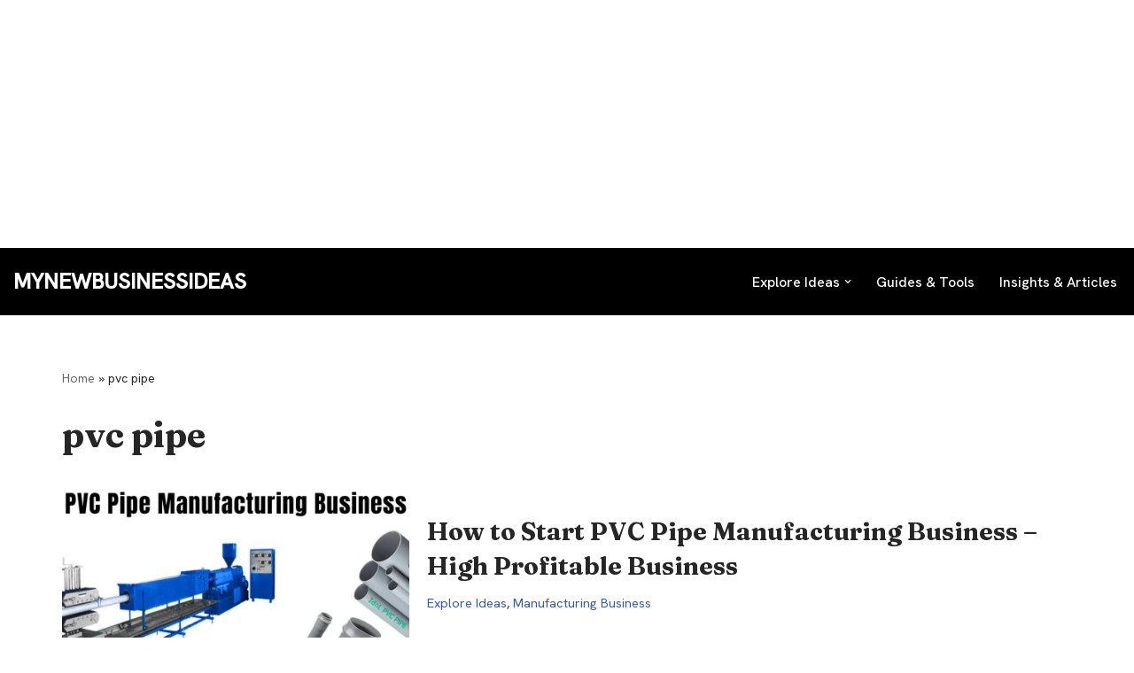

--- FILE ---
content_type: text/html; charset=utf-8
request_url: https://www.google.com/recaptcha/api2/aframe
body_size: 267
content:
<!DOCTYPE HTML><html><head><meta http-equiv="content-type" content="text/html; charset=UTF-8"></head><body><script nonce="gqqjCK28mSsWAsBoG4rf9A">/** Anti-fraud and anti-abuse applications only. See google.com/recaptcha */ try{var clients={'sodar':'https://pagead2.googlesyndication.com/pagead/sodar?'};window.addEventListener("message",function(a){try{if(a.source===window.parent){var b=JSON.parse(a.data);var c=clients[b['id']];if(c){var d=document.createElement('img');d.src=c+b['params']+'&rc='+(localStorage.getItem("rc::a")?sessionStorage.getItem("rc::b"):"");window.document.body.appendChild(d);sessionStorage.setItem("rc::e",parseInt(sessionStorage.getItem("rc::e")||0)+1);localStorage.setItem("rc::h",'1768656950240');}}}catch(b){}});window.parent.postMessage("_grecaptcha_ready", "*");}catch(b){}</script></body></html>

--- FILE ---
content_type: application/javascript; charset=utf-8
request_url: https://fundingchoicesmessages.google.com/f/AGSKWxUiAS3hDYPEDKQC5HkKlaoMoRNq_yVCuBB_PqMDqyQNnXlFvOGETlimKQ_CEiAQHOh81DWK3wdEllYec2OgcV8Gj97KNMdmxqkNUS-MdbYOxZhvwuMThtpZ1mtzvyCl1sz-xDrTr1kmpQJn952gRpeY78hiUpr-zpbRM2tSgxhQ57wwwj09X7VhTMBb/_/eshopoffer./ebldr.php-img/ads/flashxx.tv/ad_www_
body_size: -1292
content:
window['da1a851d-28c0-41f9-9d8b-a7b604cf1ef7'] = true;